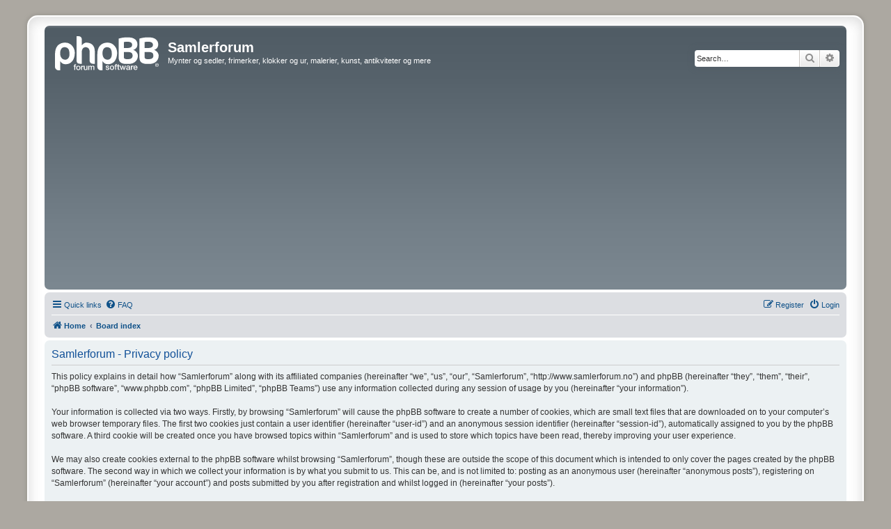

--- FILE ---
content_type: text/html; charset=utf-8
request_url: https://www.google.com/recaptcha/api2/aframe
body_size: 266
content:
<!DOCTYPE HTML><html><head><meta http-equiv="content-type" content="text/html; charset=UTF-8"></head><body><script nonce="4w5pvLrI7H9u1lfux1cs-Q">/** Anti-fraud and anti-abuse applications only. See google.com/recaptcha */ try{var clients={'sodar':'https://pagead2.googlesyndication.com/pagead/sodar?'};window.addEventListener("message",function(a){try{if(a.source===window.parent){var b=JSON.parse(a.data);var c=clients[b['id']];if(c){var d=document.createElement('img');d.src=c+b['params']+'&rc='+(localStorage.getItem("rc::a")?sessionStorage.getItem("rc::b"):"");window.document.body.appendChild(d);sessionStorage.setItem("rc::e",parseInt(sessionStorage.getItem("rc::e")||0)+1);localStorage.setItem("rc::h",'1769297318556');}}}catch(b){}});window.parent.postMessage("_grecaptcha_ready", "*");}catch(b){}</script></body></html>